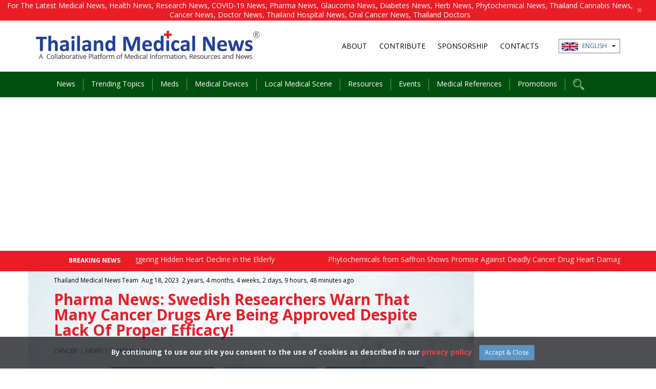

--- FILE ---
content_type: text/html; charset=utf-8
request_url: https://www.google.com/recaptcha/api2/aframe
body_size: 266
content:
<!DOCTYPE HTML><html><head><meta http-equiv="content-type" content="text/html; charset=UTF-8"></head><body><script nonce="1qIyZu1HUc-ufLM8-qFppw">/** Anti-fraud and anti-abuse applications only. See google.com/recaptcha */ try{var clients={'sodar':'https://pagead2.googlesyndication.com/pagead/sodar?'};window.addEventListener("message",function(a){try{if(a.source===window.parent){var b=JSON.parse(a.data);var c=clients[b['id']];if(c){var d=document.createElement('img');d.src=c+b['params']+'&rc='+(localStorage.getItem("rc::a")?sessionStorage.getItem("rc::b"):"");window.document.body.appendChild(d);sessionStorage.setItem("rc::e",parseInt(sessionStorage.getItem("rc::e")||0)+1);localStorage.setItem("rc::h",'1768647434918');}}}catch(b){}});window.parent.postMessage("_grecaptcha_ready", "*");}catch(b){}</script></body></html>